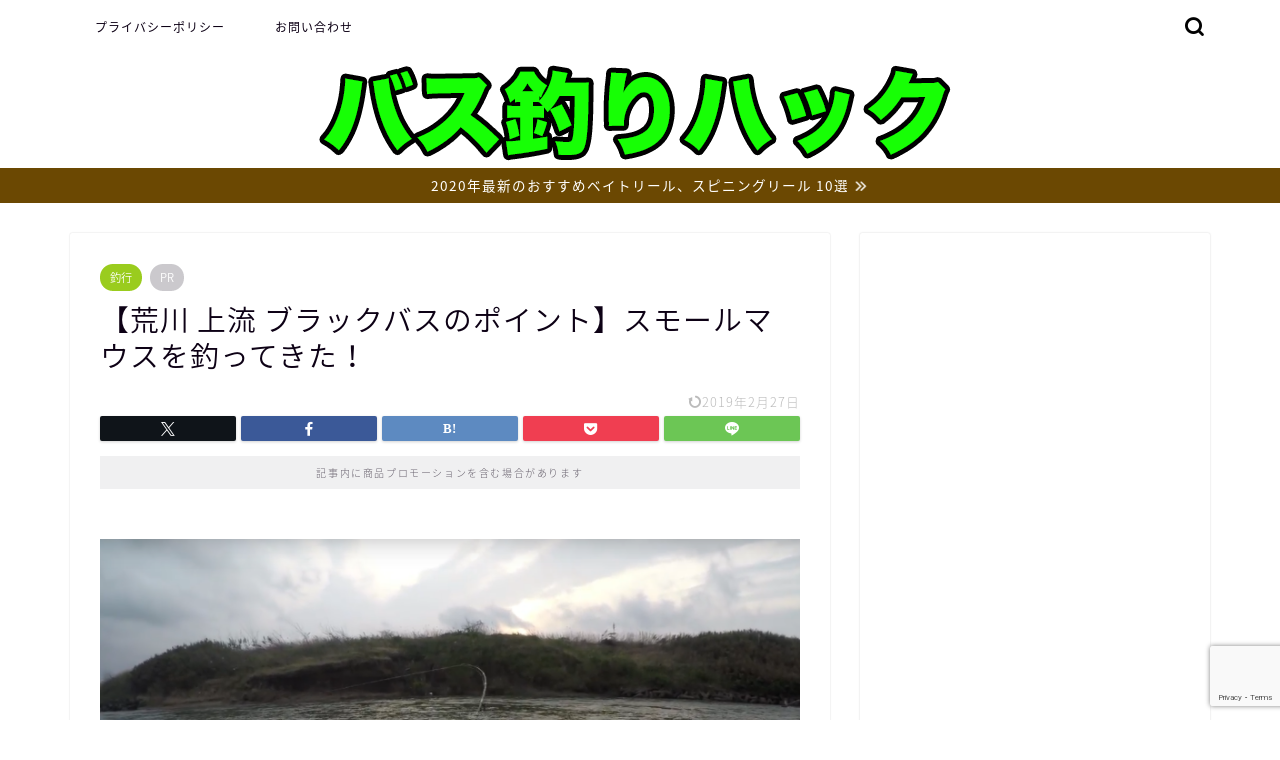

--- FILE ---
content_type: text/html; charset=utf-8
request_url: https://www.google.com/recaptcha/api2/anchor?ar=1&k=6LdOzPAqAAAAABfPxJmUxCPsFC45dCDxhzjADJCC&co=aHR0cHM6Ly90dXJpLXNhdHVlaS5jb206NDQz&hl=en&v=PoyoqOPhxBO7pBk68S4YbpHZ&size=invisible&anchor-ms=20000&execute-ms=30000&cb=9tchazvx7762
body_size: 48627
content:
<!DOCTYPE HTML><html dir="ltr" lang="en"><head><meta http-equiv="Content-Type" content="text/html; charset=UTF-8">
<meta http-equiv="X-UA-Compatible" content="IE=edge">
<title>reCAPTCHA</title>
<style type="text/css">
/* cyrillic-ext */
@font-face {
  font-family: 'Roboto';
  font-style: normal;
  font-weight: 400;
  font-stretch: 100%;
  src: url(//fonts.gstatic.com/s/roboto/v48/KFO7CnqEu92Fr1ME7kSn66aGLdTylUAMa3GUBHMdazTgWw.woff2) format('woff2');
  unicode-range: U+0460-052F, U+1C80-1C8A, U+20B4, U+2DE0-2DFF, U+A640-A69F, U+FE2E-FE2F;
}
/* cyrillic */
@font-face {
  font-family: 'Roboto';
  font-style: normal;
  font-weight: 400;
  font-stretch: 100%;
  src: url(//fonts.gstatic.com/s/roboto/v48/KFO7CnqEu92Fr1ME7kSn66aGLdTylUAMa3iUBHMdazTgWw.woff2) format('woff2');
  unicode-range: U+0301, U+0400-045F, U+0490-0491, U+04B0-04B1, U+2116;
}
/* greek-ext */
@font-face {
  font-family: 'Roboto';
  font-style: normal;
  font-weight: 400;
  font-stretch: 100%;
  src: url(//fonts.gstatic.com/s/roboto/v48/KFO7CnqEu92Fr1ME7kSn66aGLdTylUAMa3CUBHMdazTgWw.woff2) format('woff2');
  unicode-range: U+1F00-1FFF;
}
/* greek */
@font-face {
  font-family: 'Roboto';
  font-style: normal;
  font-weight: 400;
  font-stretch: 100%;
  src: url(//fonts.gstatic.com/s/roboto/v48/KFO7CnqEu92Fr1ME7kSn66aGLdTylUAMa3-UBHMdazTgWw.woff2) format('woff2');
  unicode-range: U+0370-0377, U+037A-037F, U+0384-038A, U+038C, U+038E-03A1, U+03A3-03FF;
}
/* math */
@font-face {
  font-family: 'Roboto';
  font-style: normal;
  font-weight: 400;
  font-stretch: 100%;
  src: url(//fonts.gstatic.com/s/roboto/v48/KFO7CnqEu92Fr1ME7kSn66aGLdTylUAMawCUBHMdazTgWw.woff2) format('woff2');
  unicode-range: U+0302-0303, U+0305, U+0307-0308, U+0310, U+0312, U+0315, U+031A, U+0326-0327, U+032C, U+032F-0330, U+0332-0333, U+0338, U+033A, U+0346, U+034D, U+0391-03A1, U+03A3-03A9, U+03B1-03C9, U+03D1, U+03D5-03D6, U+03F0-03F1, U+03F4-03F5, U+2016-2017, U+2034-2038, U+203C, U+2040, U+2043, U+2047, U+2050, U+2057, U+205F, U+2070-2071, U+2074-208E, U+2090-209C, U+20D0-20DC, U+20E1, U+20E5-20EF, U+2100-2112, U+2114-2115, U+2117-2121, U+2123-214F, U+2190, U+2192, U+2194-21AE, U+21B0-21E5, U+21F1-21F2, U+21F4-2211, U+2213-2214, U+2216-22FF, U+2308-230B, U+2310, U+2319, U+231C-2321, U+2336-237A, U+237C, U+2395, U+239B-23B7, U+23D0, U+23DC-23E1, U+2474-2475, U+25AF, U+25B3, U+25B7, U+25BD, U+25C1, U+25CA, U+25CC, U+25FB, U+266D-266F, U+27C0-27FF, U+2900-2AFF, U+2B0E-2B11, U+2B30-2B4C, U+2BFE, U+3030, U+FF5B, U+FF5D, U+1D400-1D7FF, U+1EE00-1EEFF;
}
/* symbols */
@font-face {
  font-family: 'Roboto';
  font-style: normal;
  font-weight: 400;
  font-stretch: 100%;
  src: url(//fonts.gstatic.com/s/roboto/v48/KFO7CnqEu92Fr1ME7kSn66aGLdTylUAMaxKUBHMdazTgWw.woff2) format('woff2');
  unicode-range: U+0001-000C, U+000E-001F, U+007F-009F, U+20DD-20E0, U+20E2-20E4, U+2150-218F, U+2190, U+2192, U+2194-2199, U+21AF, U+21E6-21F0, U+21F3, U+2218-2219, U+2299, U+22C4-22C6, U+2300-243F, U+2440-244A, U+2460-24FF, U+25A0-27BF, U+2800-28FF, U+2921-2922, U+2981, U+29BF, U+29EB, U+2B00-2BFF, U+4DC0-4DFF, U+FFF9-FFFB, U+10140-1018E, U+10190-1019C, U+101A0, U+101D0-101FD, U+102E0-102FB, U+10E60-10E7E, U+1D2C0-1D2D3, U+1D2E0-1D37F, U+1F000-1F0FF, U+1F100-1F1AD, U+1F1E6-1F1FF, U+1F30D-1F30F, U+1F315, U+1F31C, U+1F31E, U+1F320-1F32C, U+1F336, U+1F378, U+1F37D, U+1F382, U+1F393-1F39F, U+1F3A7-1F3A8, U+1F3AC-1F3AF, U+1F3C2, U+1F3C4-1F3C6, U+1F3CA-1F3CE, U+1F3D4-1F3E0, U+1F3ED, U+1F3F1-1F3F3, U+1F3F5-1F3F7, U+1F408, U+1F415, U+1F41F, U+1F426, U+1F43F, U+1F441-1F442, U+1F444, U+1F446-1F449, U+1F44C-1F44E, U+1F453, U+1F46A, U+1F47D, U+1F4A3, U+1F4B0, U+1F4B3, U+1F4B9, U+1F4BB, U+1F4BF, U+1F4C8-1F4CB, U+1F4D6, U+1F4DA, U+1F4DF, U+1F4E3-1F4E6, U+1F4EA-1F4ED, U+1F4F7, U+1F4F9-1F4FB, U+1F4FD-1F4FE, U+1F503, U+1F507-1F50B, U+1F50D, U+1F512-1F513, U+1F53E-1F54A, U+1F54F-1F5FA, U+1F610, U+1F650-1F67F, U+1F687, U+1F68D, U+1F691, U+1F694, U+1F698, U+1F6AD, U+1F6B2, U+1F6B9-1F6BA, U+1F6BC, U+1F6C6-1F6CF, U+1F6D3-1F6D7, U+1F6E0-1F6EA, U+1F6F0-1F6F3, U+1F6F7-1F6FC, U+1F700-1F7FF, U+1F800-1F80B, U+1F810-1F847, U+1F850-1F859, U+1F860-1F887, U+1F890-1F8AD, U+1F8B0-1F8BB, U+1F8C0-1F8C1, U+1F900-1F90B, U+1F93B, U+1F946, U+1F984, U+1F996, U+1F9E9, U+1FA00-1FA6F, U+1FA70-1FA7C, U+1FA80-1FA89, U+1FA8F-1FAC6, U+1FACE-1FADC, U+1FADF-1FAE9, U+1FAF0-1FAF8, U+1FB00-1FBFF;
}
/* vietnamese */
@font-face {
  font-family: 'Roboto';
  font-style: normal;
  font-weight: 400;
  font-stretch: 100%;
  src: url(//fonts.gstatic.com/s/roboto/v48/KFO7CnqEu92Fr1ME7kSn66aGLdTylUAMa3OUBHMdazTgWw.woff2) format('woff2');
  unicode-range: U+0102-0103, U+0110-0111, U+0128-0129, U+0168-0169, U+01A0-01A1, U+01AF-01B0, U+0300-0301, U+0303-0304, U+0308-0309, U+0323, U+0329, U+1EA0-1EF9, U+20AB;
}
/* latin-ext */
@font-face {
  font-family: 'Roboto';
  font-style: normal;
  font-weight: 400;
  font-stretch: 100%;
  src: url(//fonts.gstatic.com/s/roboto/v48/KFO7CnqEu92Fr1ME7kSn66aGLdTylUAMa3KUBHMdazTgWw.woff2) format('woff2');
  unicode-range: U+0100-02BA, U+02BD-02C5, U+02C7-02CC, U+02CE-02D7, U+02DD-02FF, U+0304, U+0308, U+0329, U+1D00-1DBF, U+1E00-1E9F, U+1EF2-1EFF, U+2020, U+20A0-20AB, U+20AD-20C0, U+2113, U+2C60-2C7F, U+A720-A7FF;
}
/* latin */
@font-face {
  font-family: 'Roboto';
  font-style: normal;
  font-weight: 400;
  font-stretch: 100%;
  src: url(//fonts.gstatic.com/s/roboto/v48/KFO7CnqEu92Fr1ME7kSn66aGLdTylUAMa3yUBHMdazQ.woff2) format('woff2');
  unicode-range: U+0000-00FF, U+0131, U+0152-0153, U+02BB-02BC, U+02C6, U+02DA, U+02DC, U+0304, U+0308, U+0329, U+2000-206F, U+20AC, U+2122, U+2191, U+2193, U+2212, U+2215, U+FEFF, U+FFFD;
}
/* cyrillic-ext */
@font-face {
  font-family: 'Roboto';
  font-style: normal;
  font-weight: 500;
  font-stretch: 100%;
  src: url(//fonts.gstatic.com/s/roboto/v48/KFO7CnqEu92Fr1ME7kSn66aGLdTylUAMa3GUBHMdazTgWw.woff2) format('woff2');
  unicode-range: U+0460-052F, U+1C80-1C8A, U+20B4, U+2DE0-2DFF, U+A640-A69F, U+FE2E-FE2F;
}
/* cyrillic */
@font-face {
  font-family: 'Roboto';
  font-style: normal;
  font-weight: 500;
  font-stretch: 100%;
  src: url(//fonts.gstatic.com/s/roboto/v48/KFO7CnqEu92Fr1ME7kSn66aGLdTylUAMa3iUBHMdazTgWw.woff2) format('woff2');
  unicode-range: U+0301, U+0400-045F, U+0490-0491, U+04B0-04B1, U+2116;
}
/* greek-ext */
@font-face {
  font-family: 'Roboto';
  font-style: normal;
  font-weight: 500;
  font-stretch: 100%;
  src: url(//fonts.gstatic.com/s/roboto/v48/KFO7CnqEu92Fr1ME7kSn66aGLdTylUAMa3CUBHMdazTgWw.woff2) format('woff2');
  unicode-range: U+1F00-1FFF;
}
/* greek */
@font-face {
  font-family: 'Roboto';
  font-style: normal;
  font-weight: 500;
  font-stretch: 100%;
  src: url(//fonts.gstatic.com/s/roboto/v48/KFO7CnqEu92Fr1ME7kSn66aGLdTylUAMa3-UBHMdazTgWw.woff2) format('woff2');
  unicode-range: U+0370-0377, U+037A-037F, U+0384-038A, U+038C, U+038E-03A1, U+03A3-03FF;
}
/* math */
@font-face {
  font-family: 'Roboto';
  font-style: normal;
  font-weight: 500;
  font-stretch: 100%;
  src: url(//fonts.gstatic.com/s/roboto/v48/KFO7CnqEu92Fr1ME7kSn66aGLdTylUAMawCUBHMdazTgWw.woff2) format('woff2');
  unicode-range: U+0302-0303, U+0305, U+0307-0308, U+0310, U+0312, U+0315, U+031A, U+0326-0327, U+032C, U+032F-0330, U+0332-0333, U+0338, U+033A, U+0346, U+034D, U+0391-03A1, U+03A3-03A9, U+03B1-03C9, U+03D1, U+03D5-03D6, U+03F0-03F1, U+03F4-03F5, U+2016-2017, U+2034-2038, U+203C, U+2040, U+2043, U+2047, U+2050, U+2057, U+205F, U+2070-2071, U+2074-208E, U+2090-209C, U+20D0-20DC, U+20E1, U+20E5-20EF, U+2100-2112, U+2114-2115, U+2117-2121, U+2123-214F, U+2190, U+2192, U+2194-21AE, U+21B0-21E5, U+21F1-21F2, U+21F4-2211, U+2213-2214, U+2216-22FF, U+2308-230B, U+2310, U+2319, U+231C-2321, U+2336-237A, U+237C, U+2395, U+239B-23B7, U+23D0, U+23DC-23E1, U+2474-2475, U+25AF, U+25B3, U+25B7, U+25BD, U+25C1, U+25CA, U+25CC, U+25FB, U+266D-266F, U+27C0-27FF, U+2900-2AFF, U+2B0E-2B11, U+2B30-2B4C, U+2BFE, U+3030, U+FF5B, U+FF5D, U+1D400-1D7FF, U+1EE00-1EEFF;
}
/* symbols */
@font-face {
  font-family: 'Roboto';
  font-style: normal;
  font-weight: 500;
  font-stretch: 100%;
  src: url(//fonts.gstatic.com/s/roboto/v48/KFO7CnqEu92Fr1ME7kSn66aGLdTylUAMaxKUBHMdazTgWw.woff2) format('woff2');
  unicode-range: U+0001-000C, U+000E-001F, U+007F-009F, U+20DD-20E0, U+20E2-20E4, U+2150-218F, U+2190, U+2192, U+2194-2199, U+21AF, U+21E6-21F0, U+21F3, U+2218-2219, U+2299, U+22C4-22C6, U+2300-243F, U+2440-244A, U+2460-24FF, U+25A0-27BF, U+2800-28FF, U+2921-2922, U+2981, U+29BF, U+29EB, U+2B00-2BFF, U+4DC0-4DFF, U+FFF9-FFFB, U+10140-1018E, U+10190-1019C, U+101A0, U+101D0-101FD, U+102E0-102FB, U+10E60-10E7E, U+1D2C0-1D2D3, U+1D2E0-1D37F, U+1F000-1F0FF, U+1F100-1F1AD, U+1F1E6-1F1FF, U+1F30D-1F30F, U+1F315, U+1F31C, U+1F31E, U+1F320-1F32C, U+1F336, U+1F378, U+1F37D, U+1F382, U+1F393-1F39F, U+1F3A7-1F3A8, U+1F3AC-1F3AF, U+1F3C2, U+1F3C4-1F3C6, U+1F3CA-1F3CE, U+1F3D4-1F3E0, U+1F3ED, U+1F3F1-1F3F3, U+1F3F5-1F3F7, U+1F408, U+1F415, U+1F41F, U+1F426, U+1F43F, U+1F441-1F442, U+1F444, U+1F446-1F449, U+1F44C-1F44E, U+1F453, U+1F46A, U+1F47D, U+1F4A3, U+1F4B0, U+1F4B3, U+1F4B9, U+1F4BB, U+1F4BF, U+1F4C8-1F4CB, U+1F4D6, U+1F4DA, U+1F4DF, U+1F4E3-1F4E6, U+1F4EA-1F4ED, U+1F4F7, U+1F4F9-1F4FB, U+1F4FD-1F4FE, U+1F503, U+1F507-1F50B, U+1F50D, U+1F512-1F513, U+1F53E-1F54A, U+1F54F-1F5FA, U+1F610, U+1F650-1F67F, U+1F687, U+1F68D, U+1F691, U+1F694, U+1F698, U+1F6AD, U+1F6B2, U+1F6B9-1F6BA, U+1F6BC, U+1F6C6-1F6CF, U+1F6D3-1F6D7, U+1F6E0-1F6EA, U+1F6F0-1F6F3, U+1F6F7-1F6FC, U+1F700-1F7FF, U+1F800-1F80B, U+1F810-1F847, U+1F850-1F859, U+1F860-1F887, U+1F890-1F8AD, U+1F8B0-1F8BB, U+1F8C0-1F8C1, U+1F900-1F90B, U+1F93B, U+1F946, U+1F984, U+1F996, U+1F9E9, U+1FA00-1FA6F, U+1FA70-1FA7C, U+1FA80-1FA89, U+1FA8F-1FAC6, U+1FACE-1FADC, U+1FADF-1FAE9, U+1FAF0-1FAF8, U+1FB00-1FBFF;
}
/* vietnamese */
@font-face {
  font-family: 'Roboto';
  font-style: normal;
  font-weight: 500;
  font-stretch: 100%;
  src: url(//fonts.gstatic.com/s/roboto/v48/KFO7CnqEu92Fr1ME7kSn66aGLdTylUAMa3OUBHMdazTgWw.woff2) format('woff2');
  unicode-range: U+0102-0103, U+0110-0111, U+0128-0129, U+0168-0169, U+01A0-01A1, U+01AF-01B0, U+0300-0301, U+0303-0304, U+0308-0309, U+0323, U+0329, U+1EA0-1EF9, U+20AB;
}
/* latin-ext */
@font-face {
  font-family: 'Roboto';
  font-style: normal;
  font-weight: 500;
  font-stretch: 100%;
  src: url(//fonts.gstatic.com/s/roboto/v48/KFO7CnqEu92Fr1ME7kSn66aGLdTylUAMa3KUBHMdazTgWw.woff2) format('woff2');
  unicode-range: U+0100-02BA, U+02BD-02C5, U+02C7-02CC, U+02CE-02D7, U+02DD-02FF, U+0304, U+0308, U+0329, U+1D00-1DBF, U+1E00-1E9F, U+1EF2-1EFF, U+2020, U+20A0-20AB, U+20AD-20C0, U+2113, U+2C60-2C7F, U+A720-A7FF;
}
/* latin */
@font-face {
  font-family: 'Roboto';
  font-style: normal;
  font-weight: 500;
  font-stretch: 100%;
  src: url(//fonts.gstatic.com/s/roboto/v48/KFO7CnqEu92Fr1ME7kSn66aGLdTylUAMa3yUBHMdazQ.woff2) format('woff2');
  unicode-range: U+0000-00FF, U+0131, U+0152-0153, U+02BB-02BC, U+02C6, U+02DA, U+02DC, U+0304, U+0308, U+0329, U+2000-206F, U+20AC, U+2122, U+2191, U+2193, U+2212, U+2215, U+FEFF, U+FFFD;
}
/* cyrillic-ext */
@font-face {
  font-family: 'Roboto';
  font-style: normal;
  font-weight: 900;
  font-stretch: 100%;
  src: url(//fonts.gstatic.com/s/roboto/v48/KFO7CnqEu92Fr1ME7kSn66aGLdTylUAMa3GUBHMdazTgWw.woff2) format('woff2');
  unicode-range: U+0460-052F, U+1C80-1C8A, U+20B4, U+2DE0-2DFF, U+A640-A69F, U+FE2E-FE2F;
}
/* cyrillic */
@font-face {
  font-family: 'Roboto';
  font-style: normal;
  font-weight: 900;
  font-stretch: 100%;
  src: url(//fonts.gstatic.com/s/roboto/v48/KFO7CnqEu92Fr1ME7kSn66aGLdTylUAMa3iUBHMdazTgWw.woff2) format('woff2');
  unicode-range: U+0301, U+0400-045F, U+0490-0491, U+04B0-04B1, U+2116;
}
/* greek-ext */
@font-face {
  font-family: 'Roboto';
  font-style: normal;
  font-weight: 900;
  font-stretch: 100%;
  src: url(//fonts.gstatic.com/s/roboto/v48/KFO7CnqEu92Fr1ME7kSn66aGLdTylUAMa3CUBHMdazTgWw.woff2) format('woff2');
  unicode-range: U+1F00-1FFF;
}
/* greek */
@font-face {
  font-family: 'Roboto';
  font-style: normal;
  font-weight: 900;
  font-stretch: 100%;
  src: url(//fonts.gstatic.com/s/roboto/v48/KFO7CnqEu92Fr1ME7kSn66aGLdTylUAMa3-UBHMdazTgWw.woff2) format('woff2');
  unicode-range: U+0370-0377, U+037A-037F, U+0384-038A, U+038C, U+038E-03A1, U+03A3-03FF;
}
/* math */
@font-face {
  font-family: 'Roboto';
  font-style: normal;
  font-weight: 900;
  font-stretch: 100%;
  src: url(//fonts.gstatic.com/s/roboto/v48/KFO7CnqEu92Fr1ME7kSn66aGLdTylUAMawCUBHMdazTgWw.woff2) format('woff2');
  unicode-range: U+0302-0303, U+0305, U+0307-0308, U+0310, U+0312, U+0315, U+031A, U+0326-0327, U+032C, U+032F-0330, U+0332-0333, U+0338, U+033A, U+0346, U+034D, U+0391-03A1, U+03A3-03A9, U+03B1-03C9, U+03D1, U+03D5-03D6, U+03F0-03F1, U+03F4-03F5, U+2016-2017, U+2034-2038, U+203C, U+2040, U+2043, U+2047, U+2050, U+2057, U+205F, U+2070-2071, U+2074-208E, U+2090-209C, U+20D0-20DC, U+20E1, U+20E5-20EF, U+2100-2112, U+2114-2115, U+2117-2121, U+2123-214F, U+2190, U+2192, U+2194-21AE, U+21B0-21E5, U+21F1-21F2, U+21F4-2211, U+2213-2214, U+2216-22FF, U+2308-230B, U+2310, U+2319, U+231C-2321, U+2336-237A, U+237C, U+2395, U+239B-23B7, U+23D0, U+23DC-23E1, U+2474-2475, U+25AF, U+25B3, U+25B7, U+25BD, U+25C1, U+25CA, U+25CC, U+25FB, U+266D-266F, U+27C0-27FF, U+2900-2AFF, U+2B0E-2B11, U+2B30-2B4C, U+2BFE, U+3030, U+FF5B, U+FF5D, U+1D400-1D7FF, U+1EE00-1EEFF;
}
/* symbols */
@font-face {
  font-family: 'Roboto';
  font-style: normal;
  font-weight: 900;
  font-stretch: 100%;
  src: url(//fonts.gstatic.com/s/roboto/v48/KFO7CnqEu92Fr1ME7kSn66aGLdTylUAMaxKUBHMdazTgWw.woff2) format('woff2');
  unicode-range: U+0001-000C, U+000E-001F, U+007F-009F, U+20DD-20E0, U+20E2-20E4, U+2150-218F, U+2190, U+2192, U+2194-2199, U+21AF, U+21E6-21F0, U+21F3, U+2218-2219, U+2299, U+22C4-22C6, U+2300-243F, U+2440-244A, U+2460-24FF, U+25A0-27BF, U+2800-28FF, U+2921-2922, U+2981, U+29BF, U+29EB, U+2B00-2BFF, U+4DC0-4DFF, U+FFF9-FFFB, U+10140-1018E, U+10190-1019C, U+101A0, U+101D0-101FD, U+102E0-102FB, U+10E60-10E7E, U+1D2C0-1D2D3, U+1D2E0-1D37F, U+1F000-1F0FF, U+1F100-1F1AD, U+1F1E6-1F1FF, U+1F30D-1F30F, U+1F315, U+1F31C, U+1F31E, U+1F320-1F32C, U+1F336, U+1F378, U+1F37D, U+1F382, U+1F393-1F39F, U+1F3A7-1F3A8, U+1F3AC-1F3AF, U+1F3C2, U+1F3C4-1F3C6, U+1F3CA-1F3CE, U+1F3D4-1F3E0, U+1F3ED, U+1F3F1-1F3F3, U+1F3F5-1F3F7, U+1F408, U+1F415, U+1F41F, U+1F426, U+1F43F, U+1F441-1F442, U+1F444, U+1F446-1F449, U+1F44C-1F44E, U+1F453, U+1F46A, U+1F47D, U+1F4A3, U+1F4B0, U+1F4B3, U+1F4B9, U+1F4BB, U+1F4BF, U+1F4C8-1F4CB, U+1F4D6, U+1F4DA, U+1F4DF, U+1F4E3-1F4E6, U+1F4EA-1F4ED, U+1F4F7, U+1F4F9-1F4FB, U+1F4FD-1F4FE, U+1F503, U+1F507-1F50B, U+1F50D, U+1F512-1F513, U+1F53E-1F54A, U+1F54F-1F5FA, U+1F610, U+1F650-1F67F, U+1F687, U+1F68D, U+1F691, U+1F694, U+1F698, U+1F6AD, U+1F6B2, U+1F6B9-1F6BA, U+1F6BC, U+1F6C6-1F6CF, U+1F6D3-1F6D7, U+1F6E0-1F6EA, U+1F6F0-1F6F3, U+1F6F7-1F6FC, U+1F700-1F7FF, U+1F800-1F80B, U+1F810-1F847, U+1F850-1F859, U+1F860-1F887, U+1F890-1F8AD, U+1F8B0-1F8BB, U+1F8C0-1F8C1, U+1F900-1F90B, U+1F93B, U+1F946, U+1F984, U+1F996, U+1F9E9, U+1FA00-1FA6F, U+1FA70-1FA7C, U+1FA80-1FA89, U+1FA8F-1FAC6, U+1FACE-1FADC, U+1FADF-1FAE9, U+1FAF0-1FAF8, U+1FB00-1FBFF;
}
/* vietnamese */
@font-face {
  font-family: 'Roboto';
  font-style: normal;
  font-weight: 900;
  font-stretch: 100%;
  src: url(//fonts.gstatic.com/s/roboto/v48/KFO7CnqEu92Fr1ME7kSn66aGLdTylUAMa3OUBHMdazTgWw.woff2) format('woff2');
  unicode-range: U+0102-0103, U+0110-0111, U+0128-0129, U+0168-0169, U+01A0-01A1, U+01AF-01B0, U+0300-0301, U+0303-0304, U+0308-0309, U+0323, U+0329, U+1EA0-1EF9, U+20AB;
}
/* latin-ext */
@font-face {
  font-family: 'Roboto';
  font-style: normal;
  font-weight: 900;
  font-stretch: 100%;
  src: url(//fonts.gstatic.com/s/roboto/v48/KFO7CnqEu92Fr1ME7kSn66aGLdTylUAMa3KUBHMdazTgWw.woff2) format('woff2');
  unicode-range: U+0100-02BA, U+02BD-02C5, U+02C7-02CC, U+02CE-02D7, U+02DD-02FF, U+0304, U+0308, U+0329, U+1D00-1DBF, U+1E00-1E9F, U+1EF2-1EFF, U+2020, U+20A0-20AB, U+20AD-20C0, U+2113, U+2C60-2C7F, U+A720-A7FF;
}
/* latin */
@font-face {
  font-family: 'Roboto';
  font-style: normal;
  font-weight: 900;
  font-stretch: 100%;
  src: url(//fonts.gstatic.com/s/roboto/v48/KFO7CnqEu92Fr1ME7kSn66aGLdTylUAMa3yUBHMdazQ.woff2) format('woff2');
  unicode-range: U+0000-00FF, U+0131, U+0152-0153, U+02BB-02BC, U+02C6, U+02DA, U+02DC, U+0304, U+0308, U+0329, U+2000-206F, U+20AC, U+2122, U+2191, U+2193, U+2212, U+2215, U+FEFF, U+FFFD;
}

</style>
<link rel="stylesheet" type="text/css" href="https://www.gstatic.com/recaptcha/releases/PoyoqOPhxBO7pBk68S4YbpHZ/styles__ltr.css">
<script nonce="4XmNvVAQ2FQe7brUBEMC2Q" type="text/javascript">window['__recaptcha_api'] = 'https://www.google.com/recaptcha/api2/';</script>
<script type="text/javascript" src="https://www.gstatic.com/recaptcha/releases/PoyoqOPhxBO7pBk68S4YbpHZ/recaptcha__en.js" nonce="4XmNvVAQ2FQe7brUBEMC2Q">
      
    </script></head>
<body><div id="rc-anchor-alert" class="rc-anchor-alert"></div>
<input type="hidden" id="recaptcha-token" value="[base64]">
<script type="text/javascript" nonce="4XmNvVAQ2FQe7brUBEMC2Q">
      recaptcha.anchor.Main.init("[\x22ainput\x22,[\x22bgdata\x22,\x22\x22,\[base64]/[base64]/UltIKytdPWE6KGE8MjA0OD9SW0grK109YT4+NnwxOTI6KChhJjY0NTEyKT09NTUyOTYmJnErMTxoLmxlbmd0aCYmKGguY2hhckNvZGVBdChxKzEpJjY0NTEyKT09NTYzMjA/[base64]/MjU1OlI/[base64]/[base64]/[base64]/[base64]/[base64]/[base64]/[base64]/[base64]/[base64]/[base64]\x22,\[base64]\x22,\x22V8Ouwp3CrFZ1a8K1wrzCqMOnT8O3S8OBfWzDqcK8wqQVw65HwqxBecO0w59Yw7PCvcKSL8KNL0rCh8KwwozDi8KhbcOZCcO/w54LwpInTFg5wrPDm8OBwpDCpifDmMOvw55Sw5nDvmbCggZ/A8OLwrXDmA5rM2PCuEwpFsKKIMK6CcK/[base64]/ClcKXwr8VwovDjMKLwpQoThFGTVU0w6Z3SMOWw7gQfsKTUwNEwojCu8Omw4XDrkJBwrgDwpfCoQ7DvBtfNMKqw6XDqsKcwrx8IB3Dug/DtMKFwpRcwp4lw6VLwq8iwpsQQhDCtTthZjc0IMKKTFzDqMO3KUPCi3MbCU5yw445wrDCoiE4wogUEQTCjzVhw5DDuTVmw5vDh1HDjxsGPsOnw4DDrGU/wp/[base64]/E8KuOWvCjsKcw7LCsMK1MMKTZCRuwrlNwrg6w61lwo8fQcK6Ix03CDBlaMOcL0bCgsKvw4BdwrfDhTR6w4gbwrcTwpNsfHJPBWspIcOmbBPCsFDDtcOeVVZxwrPDmcOEw58FwrjDn18bQTYdw7/Cn8K8FMOkPsK6w7h5Q3PCtA3CllBnwqx6CsKYw47DvsKQAcKnSkTDicOOScOrDsKBFXbCscOvw6jCnSzDqQVDwogoasKNwpAAw6HCqMODCRDCu8OgwoEBBAxEw6EaXA1Aw4xldcOXwpjDocOsa2ofCg7DocK6w5nDhGHCicOeWsKMOH/DvMKGGVDCuARmJSVfRcKTwr/DscK/[base64]/DunzDkcO2WMKBw4k/[base64]/DiCHCrQcpY8OXw5N6b8O8X3xAwoMpY8OSe8OqTcOvPXoMwpwEwoDDncODwpfDncOLwq9ew5rDh8KoYcKLT8ODDXbDoULDim/DjlQewovDgcOIw4ggwrfCg8KmM8OLwrVSw7vDjcK5w7vDlMOZwpzDtFXDignDnHhGIsKhAsOHbTpQwoUNwpVgwrjDrMOjBX/DgExuDsORPw/[base64]/[base64]/CkRYnbkUTBMO4w6luEMKjwpbDo8ODTsKzwrvCuCNfA8O8fsOlUnDCkHkrwqFrw4/ClUt6ZxlOw6zCuVsiwrJWLMOAO8O8OiYOOR9IwqDCu1xEwrPCp2fCrHHDp8KGSXXCpnNlGsODw4Vww5NGKsOjEFcsEMO2ScKkw4V5w68dAAlzTcOzw47Ct8OPDMOEPgvCu8KVGcK+wqvDq8O7w4Yew7zDhsOIwqoRBHAjw67Dl8ObZy/Ds8OMbcKwwrkAZMK2SkluPDDDp8KlCMKsw73CpsKJQlfCsHrDsGfCjSIueMONDcOHw4vDqsOdwpRowplsZk5gF8OYwr0aEsO9cy7CgsKiUmnDijs3UGBCCWjCvcKowqwRBTrCtcOQYljDuhnCncKow79oKcOdwpLDgMKXYMO/[base64]/[base64]/IHzCrcK6CcOcQWrDtwDDnjw3w4HChkpxCcOEwppnVA7Ds8Oewr7DucOBw4XCgcOyEcO+EcKtUcOnWsOpwo1AcsKKTDFCwp/DtG7CssK1fMOWw5AeQMO+Z8OBw5lYw68QwrPCgsKZdHvDpCTCvxkLwpLCsVTCtsOPUsOHwrcXd8K2GnVsw5MSYcOnCjA4GUdGwrXCh8Kgw7zDvyQsXMK5wo1MPlPDjh8SXMKQW8Kjwqpqwrtpw4REwrbDl8KUEcOOSsKjwqDDlULDsFgnwr/CgMKGEcOBbsOTScOlU8OoIsKeWMO4MjVAf8OaJBlFOl0/woNPGcO5w6/ClcOMwpzCskrDu3bDksK9SMKLc1c3wqs0GG8oO8KJwqAuBcOyworDrsOqLwIBSMKQwqjCu1dywoPCrjbCuSI/w4lpEDwYw6jDnVBpe0zCsB5tw4jDrwDClnsrw5RiDsOLw6nDnhzCicKyw7wGwr7ChEJKwoJnQcO6OsKnZsKHflHClwNAK1QiA8O6KDMow5fCjlnDvMKVwpjCtsK/eAIsw5low4paX1YGwrDDixzCvMKBCnzCiBHCpkPCoMK9EwknG0YGwozChMKpbsKewoXDlMKgPsKxYcOmTRzCv8OhFXfCn8OIHylhwqIZYyIYwqxewqgqO8OrwooYw6bDicOcwpQkSW7Ds31FLFrDo3DDj8KQw4rDvcOIJcOuwq/Dmwd1woFGb8KswpRAIkPDpcK4UMKbw6oRwr1jBnoHBsKlw6XDiMOZNcOkJMOwwp/Chl5wwrHCjMKcO8OJdEzDnmgUwpfDuMK4w7fDhsKgw6U+IcO7w4IoE8KHDUI+wrjDqScAGltxZ2PCm2jDsDAyXRzCsMOmw79nc8KxekRJw5RKR8OgwqFIw5DChy4BSsO0wp4nY8K1wqIDdGN6w40xwoIbw6rDqMKmw4/DtWp/w4oZw6/DiBkFF8OUwphUecK7IWjCvhvDhn88Z8KqaHrCvSxkDsK2JsKzw5jCqwDCu24HwqRWwrJfw7VPw7/[base64]/ClsK4wq8/b8KIWcKuAcOewqLDi2BpwoZ2wqXCq2sbMMKeZ8KlVxrCm1E1FsKawq7DhsOaHAsrOF/CiGPCozzCqXQ5E8OSXMO5f0vCkH/Dqw/DonzCksOMSsOGwqLCkcOWwodbPDTDvsOMLsOKw5LCu8KTKMO8eBZwO2zDk8OKTMOBBG5xw5d9w7HCtj8ew5vClcKowrsiw6wWeEYOEQRPwqRvwq7CiGc5ZcKTw6zDpwIEJQjDrjZTKMKgN8OZbRnDo8OewoI8N8KILAVbw6x5w7/DscONTxvDpE/Dn8KvCGgCw5DClsKbw5vCvcOLwpfClV8Qwp/Ci0bCq8OkPFJbWWMgwpDClsO2w6bCusKew5MfcQFFe24kwrnCn2fDhlrCvMO+w7/DlMKNRHbDgEnCtMOJw6LDpcKIwp8MPxTCpDgXEh3Cm8OVGDjClnzCncKCwpHCtlJgRypGw7DDnCHCmRdsAlR5wobDgRd7XBtkD8Kjd8OnABnDvsKiR8Khw4kFfHZMwp/Cp8OzDcKQKAgPEsOjw6zCsy7DoHEZwqLChsOewrnCh8K4w53CqsO+wrArw4TCrsKHBcKAw5TCvTFSwoMJdy3ChsK6w73Dk8KEKMOkRV3CpsOicwjCpU/DuMKBw4gNI8Kmw7jDnVLCosKlZTFdD8KndsO3wrbDhsKIwrsLwpfDl24Bw6HCtsKPw7J0C8Oje8KIQXLCvsO2F8K6wok+Ek4PTcKtw75cw7hWA8KAIsKAw57CmlvCg8KsUMOLVl3CssOrScKNa8Oww4VAw4zCrMOce0s/NMOaNEIhw4o9w7oOUnUzPMOvEBUxAMOQCR7DlS3ChsKPw7M0w5bCmsKUwoDDicKGaC00wrAWecKLDzzDgsKDwqdLYCNIw4PCtjHDjAwEa8Oqw6NIw6dnRcK9XsOQwoXDmUM/[base64]/[base64]/Cp1jCv8KawpHDp8KEVsKNYmoSHnEdbkZzw7UZJlPDpMOawroLKUo8w5osfkjCisOvw4zCmEbDi8O5d8OPI8KGw5UxbcOScQISaw4GVjLCghnDksKoTMKow5LCq8K6fyjCosKGb03DqsOWCT89D8OpWMKiwoHDgT/[base64]/Cq2EFwp/DlUdJwr3CtB9Jw6/DkTV6KUhcXcOrw48xJMOXFMOPe8KFM8OEEn4awqdnCDPDiMOmwrHDr1HCk1A2w55fKcK9CsKEwrfDvH19AMOKw6LCoWJ0w5fClcK1wqByw5rDlsKvFA7DicKXHEV/w6zCtcKKw7wHwrkUwojDhh5zwqzDtH1Cwr/[base64]/CvcKcw6ZwKiXDvmFiM2zDllAUwr/DvzzCqjvCqDV6wowpwqLCkHlTemszasKLeG5wYsOqwoJWw6QJw4kMwrkgUhbDmFlmCcOqXsKkw4/ClsOSw6LCn0dhVcOdw5gGfsORFGAZQkoWwqwbwohYwojDl8KxFMOzw7XDvMOUSDw9BFzCu8Oow4kowqpgwpfDvWTCtcKfwqwnwr3DpDfDlMOJSyRBAV/[base64]/CqMKUwp3CsEHCr3TDksO/en/CrsOGUgDDpMO2wqPCqkPDhMKBAhPCv8KVfsOFwrvCjQ7DjjBZw7BdEWjDhMO1CMKuaMORacO8VcKAwrAgRmjCkATDgsKnCMKXw7bDtinCk219w5fCksOPw4TChMKhOhrClsOqw6FPGxrCgMOuF1x2FC/DlsKXRzARdcKnEMKRaMKPw4TCg8OWZcONTMOew54GDVfCt8ORwqfCjMOQw7cAwoTCsxVMOsO/ESTChcOIexIIwrR3wqp+O8KXw4cow4V+woXCrXjDtsKaAsK0wpFGw6NGw73CsnkLw4DDgAXCgMKcw69bVgxbwojDrGVYwoN2acOmw7jChUxtw4HDosKnHcKpAS/CtjDDrVduwoVUwqQeDMOXeFl1woTCucOhwp/DscOcw5vDmcKFBcKhaMKmwpbCq8KFwp3Dn8KDK8OXwr0swoJ2VsO8w5jCjcOCw6zDn8KAwoXCsyhLwrTCvWJRJjHCsDPCgBgIw6DCqcOGWMKAwp3DpsKAwog2UVDCqDjCvsKowqvCsDAVwqYrX8Oyw4nDrcKBw6nCt8KjBMO1PcK8w5jDrMOqw4TChAPCox4/w4jCqj7Cgk9cw7TCsAoAwrHDi15sw4TCk2PCokzDq8KSQMOSN8K9d8KVw4YtwobDrXnCvMO/w5QFw5gYGCIIwrt5PHRtw4gTwrxrw4ocw7LCnMORb8O0wpTDtMOeNsO6C1hvecKmdBbDu0TDlSPDh8KhDsOxD8OYwqwTw4LChmXCjMOTwofDtsOPY0Zuwrx7woPDlsK7wq8JOzV6YcK2LQXCn8OFeQ/DpcKkT8KbZlHDggE9Q8KMw4fCqxXDpsKqZ14BwokiwqQcwp5TCEFVwoFyw4HDlk1yHMOTQMK3wp9Yf39kGRPCk0B7w5rCoD7DmcKxURrCsMOUPsK/w6LDm8O9XsO3PcOWQU/CkcOtLid5w5QkecK1PMOqw5vDvToOLHfDiw0Fw7ldwpEhRigvXcKwQMKZwokKw5pzwotaYMOUw6tZw7J9ZcKwCMKfwrQyw5jCu8OyE1ZGPRvCncOLwrjDrsOYw4rDvsK1wr5gOVrDoMOmWsORw7zCnBdnRMKnw7FiK0/CnMOcwpfCmzzDgcKAbjDDizPCgVJFZcOOCD7DusO/w7Epwr7Ck3E+LDYePsOxwppPCcKtw60Wc1zCvsK2R0nDi8KZw4NXw5fCgsKww7pORQ0mw7TCnANRw5JISiQ6w5rDt8KNw4fDi8KbwqYowr/DgCgew6HCp8KUDcOww5hLQcO+KhfCjUXCu8KUw4DCrGtDeMOFw6AIFEAvfX7CmsOPTXbCh8KNwqx8w7o/eV/DtR4qwp/[base64]/ClsOZw59HwprDlBUIBjViwp3Ck8OGw6/Dom3DhTvDjsOIwoZewqDCuBlIw6LChDzDsMOgw77DpVhGwrQOw749w4DDpVzCpWzDqAbDmsKFD0jDmsKfwrnCrEIXwqlzfMKPwo4MJ8KMY8KOw5DCuMO/dh/CrMKkwoZuwq9OwofClAZ8IErDt8O9wqjCgD1XFMOVwqfCjMOGOxfDrsK0wqB0U8KpwocoOcKtwpMWOcKwcDPCp8OvL8OpdQvDumV2w7h2T0LDhsKcwrHDg8Krwo/Dp8OFPX8TwqDDgMKuwo41SCXChsOoe27CncOYTBHCh8Oww4EXXMKSMsKRwo8FGmnCk8KLwrDCpRfCuMOBw6fChlXCqcOMwokzDkJBEg0xwoPDl8K0fAjDqlJAbsOQwqxsw6UpwqQCXGLDhMOfAXrDr8KXCcOXwrXDlhFywrzCu31aw6VNwr/DnVTDs8OAwpsAN8KTwoDDqcOyw7nCtsKiwp9YNhjCugRzbMOswpjCuMKkw6HDpsKhw7XDmcKlD8KfG33Cs8Ohw78WCl8sG8OPJVHCg8Kfwo3CjsOResKkwrTDo2/[base64]/DocOmwr3ClhcWw5bCmMK3aMKgRsOnw6/[base64]/CuMOPwpTCn8Klw5YtwrXDrMOMw5jClitqEcK+wozCrsKSw74IO8OHw4HCucKEwr45JcOLJwjCuHoHwqTCucO/ImjDpD5BwrhxYRdveX/CksO/QjYuwpNowpoVTzFQaGUrw4jDiMKswpR0woQFKWsdUcKdJApcK8KswqXCo8KMasOTX8Obw7rCu8KHJsOoWMKOw4UQwqgUwpzChsK1w4YBwpNCw7TDmMKeC8KrRcKdcRrDocK/w4sTIXXCosKTHl7Dhx7Dm3bDo1A2chfCjzTDg3V1Bkl5ZcOpRsOgw4ZRF2rCmQVuTcKeQzlWwoccw6nDqMKEC8Klwq7CjsKgw7pww4BnO8KAA37DtsO6UcOSw7LDuj3DlsOQwoY6AcORFA3CjcOrA1t+CMOMw7/ChALDmMO/GUIRwqjDpGrClsO7wqHDoMOFeAjDi8OwwrXCo3fCmX08w77DrcKLwog/w7U6wojCpcKFwprDgFrDhMK/wqzDvVd5wplJw74Pw4fDmMKNZsKUw5YmCMKOUcKofD/CgcOWwoQhw6TCljXClmkMSDzCuCMnwqTDkStiYQjCjw7CtMOedsOLwpELPi3Dl8K0BGcmw6DDvsORw5vCu8KafcOuwoRxB0XCqMOjWH44wqnCj0PCjMK7w6HDrXjDuk/CtsKHcWdaHcKsw6onKETDvMKqwqgqRH/[base64]/WsKTw5hNwpLCvWrDjMKyIcOnUsORVkhTwo59XQFGAyJZwpp2w57DnMK8eMKdwrLDnlDCrcO5KsOJw7Bew4EZw74rfF5SRwXDpQd/[base64]/CmMOYwo4Aw6EbwrTCkhg9w5HDg8OawoMgPXHDo8KALRBzPljDi8ODw4gew4dwEMKGe2bCgEAaQsK/w7LDvWJXGRolw4bClBV4wqkKwqjCunPDlnFjI8KccmvCgMKnwp1pYwfDljrCrGFwwq/DrsOJbMOHw5xJw7/ChMKsRUUuF8OLw6PCtcK4dMOsZyTDpBE4bMOcw7zCniBYw4gHwpE7dEHDpcOjXA/Dgl5vSMOOwoYiM0zCqXnDmMKiw4XDqjPCscKww6YRwrjCgiZzAG45E1Ryw7Mfw6/CmQLCrFnDsUpCwqxANGdXCwjDh8Kva8OEw64RLDd3ZFHDs8KRWU9La2MLM8O8eMKJBSxXQxTDucKYccKjIhxjORkLVigjw67DnQtdJcKJwoLCl3TCjjRSw64Hwo0oQWs8w7zDn0fDl2jCg8Krw614wpE2b8Oaw7cgwqzCvMKoMVjDmMOoEsKfHMKXw5XDiMOrw6XCuj/CtBMIMhjCkARfBX7CosObw5Qqw4jDo8Kdwo/DpyoEwrU2HAXDoxcNwrfDvzTDm3MgwonDuGHChR7CmMOgwr8DOcO4aMOHw5TDgMOPL1w/woHDgsOQJUgOasOgNk7DrjxXw5PDgWgBeMKYwpp6KhjDuyR3w7/DnsOnwr0hwpYXwrfDscOFw71RM3TDqz5Cwql7woHCi8OUeMK/[base64]/DsG4Hwr88w57CqXrCi0rCkcK0CsOQNS/DoMO0I8K0QcKMEAPCgcO3wqLDl3FuLsKuPcKZw4bDuR3Dm8OgwpLCksKqY8KNw5DCpMOGwrfDqVImMMKob8OKKyopG8OFbCbDkTzDsMOAXsKmRMKVwprCj8K7PgTCr8K8w7TCtzhKw6/CkWk1aMO8QyNNwr3CrgvDo8KOw43CpsOCw4YVK8Ojwp/Dv8K1M8OIwo4iwpnDqMKOwoLCu8KHExh/wpxSc2jDhnnCs2rCqjTDrlzDk8OUWxIlw6DCqVTDumQpTy/CrMOnCcOFwpnCq8KlGMOuw7DCocOfw7dOVW8AYnIeczc+w6XDm8O7wonDkmFxBigZw5PCqDR2DsO7V2s/TsOqHw4TWhfDmsOqwrATbivDklHChl/CuMOABsOew6M6UsO9w4TDgFfChkLCsw/DscKyNxg1wpFiw53DpUbDu2Ynw5dtOhoVeMKTC8OPw5bCpMOGVXDDuMKNUMOrwrIzTcKIw5orw4/[base64]/[base64]/IhjCpMK/R8Oyw7TCkV/DlMOXwoPDkx/[base64]/CrBTDmTIvKcO8XsKDY8OMKsO7WsKNwpsww6FnwpXDmMKzfy1uYcKBw77Cv2rDuX1RI8O1NmYeTG/DqWcFP2TDl2TDiMOVw5PDjX5Uwo7CqWEyWRVeeMOxw4YYw5RZw4V+HWzCsnoTwpVcQXvCpgrDpgDDqsO9w7zCpzBIL8ObwojDlsO1WF0dcRh0wpYsXsKjwonCkWQhwqp/[base64]/CrU9Jw7U6w79yw41vw45tw4XDp8OcFsK/EsKmwqnChMKjwqBuZsOsMgfClMOGw7rCrsKTwp8aPjDCpVPCusO4FCAAw5jDpsKDEBvDjnfDpy5uw7fCpMO2biBPVnEFwoc8wrnCoTkDw5ppd8OMw5Ziw5AQw4/[base64]/DrcKVw43DncKNwq3DsBFgw6IIPsO4w53DjyrDp8ORIsO3w6dlw64lw6V/wqRdS3zDuWQmw5kPQcOawp1+EcKWTMOlNS1rw77DtCrCv1LCgnDDvXnCi1TDsHUCcTjCqnvDr0VFYcO6wqoswokzwqQUwopSw7lOfcOkCGfDlFJRDMKFwqcKdQpYwoJoKMKmw7hAw6DClsK5wo9oD8OFwqE7CcKlwoXDqsKew4bCiTQvwrDChi4aK8KAL8OracK/w5ZkwpwPw4ZiYHvDuMOeCWPDkMO1JkAFw7bDkAsVWBzChsORw6IIwpErNU5hKMOMwpzDrDzCnMKdV8OQQ8KYFcOpPl3CocOrw77Dkiw8w4/DjMKGwoXDhzlewrDCu8KqwrlKw4o/[base64]/w6hmw51sYgZEw5c6w63CuMK9ZB1ALDTDrHvCicKBwp3DjicMwpkZw5rDrS7Dr8KQw5LDhVtPw5liw68faMKswofDmTbDknMeSHwxwr/CgTbDvgjCmytZwp7CjTTClWk2w7sDwq3DoQLCkMKDcMKBwrfCiMO2w6A8JSVqw5FhasKDwqjCgjLCocKaw48+woPCrMKMw5XCqQdMwqPDiAJ/YMOfGQchw6DDt8OHwrbDtz9nIsK/C8KLwpl8CsOgM2powqAORcOfw7h/[base64]/Dg8OWw4A2U8OSw6vDm8KHNFwjSlPCgy4Sw4sJEsKaH8KzwpAmwr1ew7nCvsOYUsKRwqNTw5XCtsOXwrx9w6fDjmDCqcKSLU8vwrfCkXtjIMOiO8KSwpvCtsO+wqbDhnnCrMOEA109w4fDnWrCpHzCqk/[base64]/GVFdw6XDgMOoecKXCxDDjx/CsDgPwoV5ZDDDhcOJw6sQOH7DiRzDlsOCHm7DiMK8JjZxI8K1HVpEwqvDh8O8Y3gNw5RTcj8Iw4kLBkjDtsKMwqUCF8Ouw7TCqsKDJCbCjsK7w63DjlHDnMOEw5k3w78SJlbCsMKxO8ObBgzDssKhL0zDicOkw4VtCUQIw7p7DFFVLsO/woR8worCuMOHw5h3Fx/CgGAmwqh4w5Yuw6Fdw6QNw5HCgMKsw74KUsKkLg3DqsKcwqFowrzDoHzDtMOsw6QHAGhCw63DlcKNwoBuNBQNw6zCn0LCr8OWVMKvw4zClnB/wqFhw7g/woXCvMK/w59eT3rCkjfDoi/Cu8KRbMKwwq48w4fDgcO7CgXCrWPCoCnCsQDCo8O4fsOLbsKjV1/[base64]/w6tOwoXChDTDlzzDhMOaw4XCozXCtMOKesKdw6wHwr7CmmEYNQh7HcKVLh1YKMKHJMKnXF/DmR/[base64]/DocKPw6rDjnN6aMK0w5hXw6vCisKES8KvASDCmjPCuy3DkmAVCMKKe1bCvcKuwo4zwo8WdMK/wpjCpDbDusK/[base64]/[base64]/DqcKDQCbCscOAwoDDhlnDhsOgesOUVcO1ScK0w4PCgsKgAsOzwo9Zw7JNPsKqw45FwrcKT01rwp5dw47DlcOKwpFVwoDCscOtwoNcwprDhSbDl8Ofwr7DhkowZsKkw5bDhVhGw6haesOvwqQUOMKjUAlzwq0wXMObKE0Zw5ofw519wo5wfR5QLQPDusObTF/CgDk8wrrDk8KXw67CqFvDukfDmsKgw4Mjwp7DsTREX8K9w5cHwoXCphLDqUfClcOCw4rDmgzDkMO3w4XDuzHDicOnwpHCm8KKwqTDrQMtW8Ofw58Kw6DDpsOvW2vCj8OgV3/CrRLDkBwLw7DCs0PDqS/Cq8ONMm3CmMOEw71iQsOPHDIIFzLDnGlswopbAjTDuWLDg8K1w4Ehw4Adw49nIcONwrJ8MsK8wpAmXxAiw5fDnMOPJcOLWhk4wr5sRsK1wqN2Ix48w5fDgMO6w64xQUXCocOYHsOZwojCm8KWw5rCiD7CrcOnRQ/DnGjCq2HDqDxyIsKPwprCvD7CoEo4QBPDqSsHw5LCpcOxIEUfw6cIwosqwpbDq8OUw7stwqwswovDosK4IMK2dcOgJMKswpbCiMKFwpxtccOeXVhzw6fCt8KqaEE6LX5kQWg7w73Ch1clQyA6Hj/Dlw7DmlDCs28Vw7HDqxsQw5bDkybCnMOHwqUTdxYNG8KmP0HCoMKZwqAISQPCiXcow6XDqsKtRMOzOxnDtA8Xw78LwqogMMONKcOOw6vCvsOgwrdaJwp0cVTDjDXDrQfDisOhw70FQMKiw4LDn0o3G1nDtkDDmsKyw7HDpS43w4/CgsOGEMKELW0Kw4HCokULwo5CT8O8woTCgjfCjcKSwphNOMO8w4zClSrDuHHCm8KWEXdXw4I3KzRNRsKfwpAWNgjCpcOhwoITw4/Dn8KTFBA6wrZ8w5vDqsKTcyl/U8KTem1EwrtVwp7DmVI/JMKawr1KCT53Plt6Y30iw6Myc8O8acOnHhnCmMOYbVfDhUbCpcK8VcOQbVMaYsO4w6AfPcONLBPCnsOAeMK/woBYwocdWVzCr8OnEcKZaU7DpMKSw4USwpASw6fCscOxw6oiQVgwWcKow7IBOsO2wpgywqFWwpJ9EsKmXGPCqcOeL8KuAMOyIi/CoMOOwprCs8OjQExGw6rDsSQmJwHCnFHDlCoHw7HDkCrCiRALcH7ClnFkwoLDuMOXw57DrRwZw5XDs8Osw43CtDoIBsKTwr9XwrlEM8ObGyTDtMKoN8KFUWzCgcKLwoVVwqI4JcKbwo/[base64]/DisKpVhzDuMKhCyNYwpd+YsObb8O9GsOsEsK7wqPDlyBJwo1Fw5kOwo0bw6rChsKqwrPDv1/[base64]/Dmx9WwrFOfURDw6zCrMK4Tx/Dr8O1w5nCvmtQwqEmw5TCmQTCosKTOMOGwofDtcK6w7PDiFDDnsOvwo9PGFvDssKCw5nDuAFSw7RreQbDoztVN8OFw4DDtgBUw55aemLDqcKELkd2R1I+w7/CgsK/VUbDqw99wpMuw6rDjMOmecKVIsK4w59Xw41gJMK/wrnCjcKdFD/CgE/[base64]/[base64]/BMO/[base64]/[base64]/[base64]/ClgHCh8OqHxcVw4dCw7TDrMKgA1bDuXPCsR4vw4DCqMKcacKRwrgaw7ojwoPCmsOWCMOhBkTCssOEw5DDgQrClm/DucKPw75uA8OaEVIHF8KRNMKHUsKYME8CQsK2wpsJTHnClcOYSMOkw59Zwpw8bHlfwp1HwrLDt8KNd8OPwrgnw7fDscKJwozDl0oOQsKywrXDnVvDgsO/[base64]/[base64]/Ds8KfY8Ocw6UFbsOUw53CgUMbwrnCgsO6a8OwwozCh1PDql1YwqECw608wr19w6k7w7p8asKaSsKOw7PDscK6OMKFE2LDtgE2AcO2woHDvMKiw45GRsKdQsO4wofCu8OLV0sGwrnDjG/DtsOnDsOQwpDCjzDCuRtlR8OATiRdAcKZw6dFw6VHwofCjcORGBBVw5DCnQHDvMK1Xylcw4TDrQ/[base64]/CwLCqMKbPDUMwr1Kwp7CpcOeCGHCnC/DqMKiwojDn8K4fSjDnE3DhV3DhcKlCkzCiUYbGEvChRQBwpTDrsOrBU7DlngewoDCv8KGw77DkMKIZnETSBUqWsKYwqFFZMKpMTgiw48bw5/DlivDgsOrwqomRX4awptTw5oYw6nDry7DrMOxwrktw6pyw5zCjzFGNlLChgTCg3kmZQMiDMKjwoJNE8KJwrjCtMOuHcKnwpvCm8OyHBRRPwTDhcOrw6kyZgLDjGgIOGYkAcONAAzCqsKuw5IwSiMBSyLDu8K/JMKYB8OJwrzDsMOkRGzDv2DDljkvwrDDgsOERDrCphY+OkHDlTtyw5osScK/[base64]/Dp2fCuBLDgcKzE8OfCRXDrcOmdRYGQSIBYh/CpD43DTIITMKCw5fCvMOqWMOqP8OFNMOSaAU4WmhhwpHCvsKzYk5Awo/ConXCmcK6w5XDm0DConEQw5JGw6kTKMK3wqjDknYtwpLCgGTCn8KLDcOvw7UpTMK2WiNaCsKlw6xUwrTDgUzDrsOBw4DDr8KvwqoHwprCjVfDvsOnbcKqw4/ChsOdwpnCq17Ck114LETCtywYwrIYw7nDuCDDs8K8woXDohdcLMKRw6rClsKZAMOAw7oBwo7DkcKQw6nDrMOGw7TDtsKbJEYARwpcw6gwKcK5JcKUQFd5Ri8Jw5TDusOewqYjwr/DtTAWwqIWwr7Cjj7CiBN6wrnDhgzCs8KlWzQCWBnCscKrV8OTwqk2dsKAw7PCmnPCrsO0GcKYEGLDihE6w4jCiSHCqmUdScK0w7LDuBfCtcKvesKiZCoABcOnw6YOQCzDmgHDq1YyZsOIPMK5wo7CpDLCqsOJHQfCsXbCiU0kJcK9wq/Ctj3CrU7Cp0XDl0HDsmHDqxlpBw3CusKkJ8O/w5rDhcK9dwRAwqDDrsO4w7cpXAZOOsKYwqU5IcOVwqgxw7jCvMKYR2BbwrjCvwIgw43DsWRlw5EhwopbXlPCqsOAw7vCqcKrZS/CoXnDocKSPsKswqVmWVzDp1nCvk4FG8Kmw68vWsORaFLCvV/DrjVkw5hpMSrDpMKuw680woTDrWXDumltGTJmKMOHAilAw4JTLcO+w6dgwppbdEUuwoYow7rDhMKWO8OLwrPCoQbDiUd/WnTDhcKVAGRvw4TCtSXCrMKPwokBVzfDncOyKUPCh8O6G1Z/[base64]/CkkrCgkzDnMOsdsO0wpDDqhdPwoItRMOWNyLCicO1w7d6TkRpw5w5w4hJYMOtwqgnLGzDkWsTwqpUwocBfnAxw5rDq8ONeHDCrC/[base64]/Cjn4LSC3CiMO/w6M9UmZUYsK8HDoww4BTwp56VX3CvMKgXMOXwqsuwrZawplmw49kwrZ0wrXCpXDDj0A4DsKTIEJuOsOECcObUi3CqRRSHm1IZgxqCcOtwqNAw7NZw4PDjMOvfMK9IsKqwpnCnsKDYhLDrcKkw67DiUQGwo9yw73Ck8KOMMKIIMOkNRRKwptoBcOvHCwqwrrDlg/DrHlmwq5mIT3DksKpCmpkXDjDrsOVwpULEMKJwpXCqMOMw5jDkT89WkfCtMKMw6HDhBokw5DCvMODwrRyw7nDj8KxwqXCtMKDSzYQworCmUTCpVsywrrCp8KKwoYrH8K8w4hKBsKxwqwfK8KKwr/CrsOyU8O7BMK3w6TCglnDp8KWw7UwVMOaNcK0IcOyw5zCi8OoOsOnRhnDpgoCw79Uw7/DqMKkZcOlEMOTO8ObF20gawjCqzbDlMKYVzQbwrQpwoLDmxBmNSLCmCNaQMKfF8Ohw5/DhcO1wrPCoVfClk7DiAxSw6XCkXTCpcKtwrvCgQ7DvcKVw4RAw4NWwr4iw7YUajzDqRnCpkk9w6HDmDhUK8OqwoMSwqg9MMKPw6rCosOyA8K8w6vDmlfCnGfCh3fDocOgdzMZw70uWHwOwqXDmXcbASDCnMKHIcK/OEHDtMO/SMOvSsKZQ0LCoGHCrMOgR2MmfcOgfsKewrPDqEzDvGk/[base64]/CiG1jB2s2wpHDh37Cl8OQw5NAw5plw7PDksKGwr8wTAzCtcKSwqACw4tQworCssKWw4TDq25kdSR7w5dYEHhhWS7DhcKjwrR4U19Jc3oMwqPCj1XDrmLDn27ChgrDhcKMbTojw5rDogB6w7/[base64]/[base64]/CucKjF1jCnMKvw53DhVnCrsOHwpzDlzNnw4zCmsOaIxtEwp4jw74dLSnDoEB3AMOZwp5MwojDpxlFwqpZX8OtcsKwwqTCrcKkwqLCpCoaw7FIwrXCsMKswr/DlmHDmsOVTMKqwqPCpxpNJVUZHhXCucKGwoRrw5t/wqw4EcOZIsKvwpDDhzvCliElw5BEMETDpMKKw7dvdltEJMKFwolKVMOXVBA9w70fwphkBDnCt8Oiw4HCrcK7Bylyw4XDosKZwrrDsArDo0rDoEDCv8OXw4hsw6E+w4zDjhbChjQmwrAxcwvDlcK3Di/DvcKoEjzCsMOWDsK+fDrDi8KDw6bCrkYgB8Oaw4rCjAEyw7xUwqfDlgQkw6sqVAF9d8O7wrFFw4drw7tuUHt3w4RtwpxSbDspD8OEwrfDkWhdwppYE0lPTi7DssOww7QLQ8KAMMOXcMOPPcOmwq7CkGo2w5bCn8OKbsK+w65RIMKlVQZ8I1FUwoY2wqYeGMOrJ3/DtVsjEsOJwonCiMKDwrMpLT7DucOIEFV3NcO7worCuMKQwpnDi8KZwq/[base64]/RTA+woXCglgUw4/[base64]/cHA/[base64]/[base64]/DmsOCEMOvwqtdwq86w68fPsKefVZWwq1aw6ouEMKRw5zDqUgEWsOeVyhgwqPCs8KZwoBEw5xkw4cRwrHDg8KZY8OGQ8Ojwop+wojCjFjCocKCCDlsE8OpGcKEDUpUST7DnsOcR8O6w4YKOsKawoBjwppQwpI+TsKjwp/Cl8KuwoIcJ8KPScOIShTDqMKvwqPDj8KYw7vCiHNZGsKXw7jCtEgGw7PDoMOTL8O6w6bChsOhZXdFw7TDizgpwoDCrMKrZlkPS8OhZhXDu8O4wrXDnwJWFMK3CHTDl8KLcQsIHsOie0dJw7XDo0Mow55gOk/CiMKvwpLDhcKaw7/DlMOPaMOLw63Ck8KQUMOzw57DrsOEwpnDpEAKF8OjwpXDpcOXw7h/TSobM8O0w6XDiEd3w4QuwqPDhU9dw77DhUDCoMO4w5zClcOjw4HCpMKDXMKQKMKtZMKfwqV1woczw7daw4PDisOuw7MqJsKuWzDDoD/DjRbCqcK4woHCuyrCnMKvaWh4fhfDoCjDhMOWFcOkbH7CuMKdNFwtQMOyZlvCjMKZEsOZw7dvP3gBw5nDscKrw7nDkjUzw4DDisKXM8KjB8OKXDXDnmdzQALDpXLCsiPDlSsYwp5YPMOrw7VZCsOCT8KRHsOkwrJRewPDn8K9wpMKFMOgw59bwp/Ch0tqwp3Ds2p2by0ALzTCo8Kjw7FbwoXCtcOxw55wwprDp2R0woRSE8KHPMOAVcKew43CosKOM0fCuGUaw4E5w6A0w4UWw7lFaMOHw4vDlGcJLsOJWj/Do8Kxd1/Dt1U7JGTDsT3Ch3fDscKdwptTwqtXNhLDtTs1wonCgcKdwr9OZsKua07DuTjCnsKhw48Ea8OQw6xsaMO1wqjCoMKLw4bDsMKqw55/w4swUsO0wpAPwo3ClThIPMOEw63ClH97wrfCnMO4QglHw6Zhwr/CucKPwqQQOsKOwpkdwqHCscO1C8KEO8Kvw54LIkbCpsOxw5ltHBXDnU3CpT0Nw4TCjRVvwpfCjcKwF8KLLGA6wqbDjcOwORbCusO9Kk/[base64]/c8Kow4Bcwq9nWMKmw4/Cl8Oyw4QYQsKoWRzCqmzDhsKcUQ/[base64]/[base64]/DmsKKOsOXw51Gw5w3wo0X\x22],null,[\x22conf\x22,null,\x226LdOzPAqAAAAABfPxJmUxCPsFC45dCDxhzjADJCC\x22,0,null,null,null,1,[21,125,63,73,95,87,41,43,42,83,102,105,109,121],[1017145,884],0,null,null,null,null,0,null,0,null,700,1,null,0,\[base64]/76lBhnEnQkZnOKMAhk\\u003d\x22,0,0,null,null,1,null,0,0,null,null,null,0],\x22https://turi-satuei.com:443\x22,null,[3,1,1],null,null,null,1,3600,[\x22https://www.google.com/intl/en/policies/privacy/\x22,\x22https://www.google.com/intl/en/policies/terms/\x22],\x22q3HkAwNvDfp8RdeyX+Tw9vcjDTJoIoh7o3aEMiIkKEI\\u003d\x22,1,0,null,1,1768870388184,0,0,[209,10,144,146,195],null,[47,163,236,122],\x22RC-zxotY1tfWb_aew\x22,null,null,null,null,null,\x220dAFcWeA6Hhbn3EwHmVUQsO335_mDz0p97F0-nzxfArbZ7ow6oquQWokV-Ia2RdbnN3vYUtVDjsYOh0ASiRXdO1lbnJfulo8KbRg\x22,1768953188364]");
    </script></body></html>

--- FILE ---
content_type: text/html; charset=utf-8
request_url: https://www.google.com/recaptcha/api2/aframe
body_size: -247
content:
<!DOCTYPE HTML><html><head><meta http-equiv="content-type" content="text/html; charset=UTF-8"></head><body><script nonce="IhH4Exj6xrQRSZIOroCb4w">/** Anti-fraud and anti-abuse applications only. See google.com/recaptcha */ try{var clients={'sodar':'https://pagead2.googlesyndication.com/pagead/sodar?'};window.addEventListener("message",function(a){try{if(a.source===window.parent){var b=JSON.parse(a.data);var c=clients[b['id']];if(c){var d=document.createElement('img');d.src=c+b['params']+'&rc='+(localStorage.getItem("rc::a")?sessionStorage.getItem("rc::b"):"");window.document.body.appendChild(d);sessionStorage.setItem("rc::e",parseInt(sessionStorage.getItem("rc::e")||0)+1);localStorage.setItem("rc::h",'1768866792664');}}}catch(b){}});window.parent.postMessage("_grecaptcha_ready", "*");}catch(b){}</script></body></html>